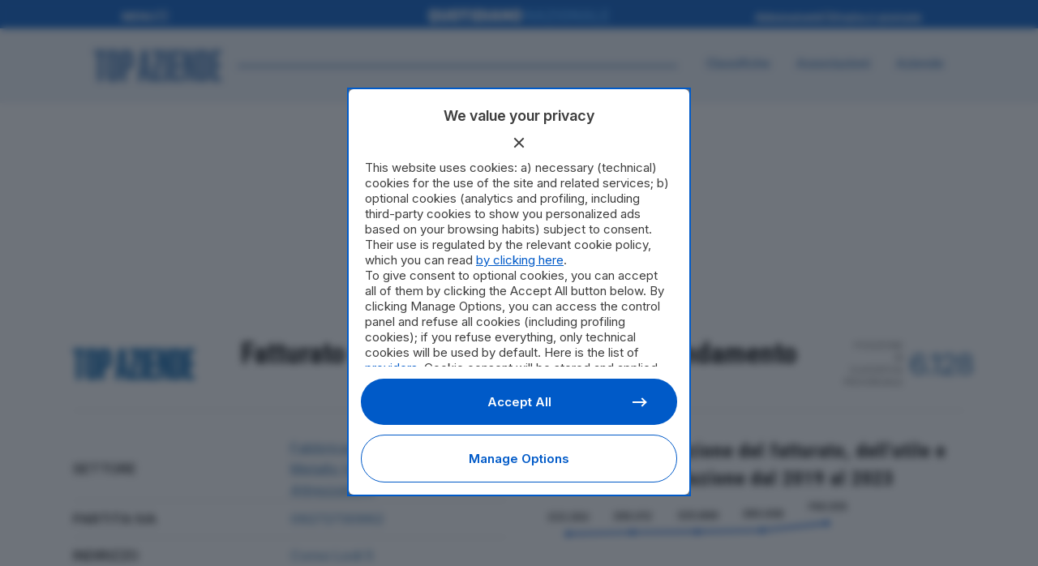

--- FILE ---
content_type: text/javascript
request_url: https://cdn-static.quotidiano.net/partner-menu/menu.js?ver=1
body_size: -59
content:
!(function () {
  'use strict';
  window._menu = {};
  _menu.v = '3d40fafb32671d4d';
  _menu.bd = '1706086077930';
  var l = document.createElement("link");
  l.href = "https://cdn-static.quotidiano.net/partner-menu/main.32671d4d.css";
  l.type = "text/css";
  l.rel = "stylesheet";
  document.getElementsByTagName("head")[0].appendChild(l);
  var e = document.createElement('script'),
    c = document.getElementsByTagName('script')[0];
  (e.src =
    'https://cdn-static.quotidiano.net/partner-menu/bundle.3d40fafb.js'),
    c.parentNode.insertBefore(e, c);
})();

--- FILE ---
content_type: image/svg+xml
request_url: https://topaziende.quotidiano.net/wp-content/uploads/2025/01/topaziende.svg
body_size: 2781
content:
<?xml version="1.0" encoding="UTF-8"?> <svg xmlns="http://www.w3.org/2000/svg" width="157" height="40" viewBox="0 0 157 40" fill="none"><path fill-rule="evenodd" clip-rule="evenodd" d="M21.6826 0.0884369C21.364 0.132655 20.8153 0.247623 20.4613 0.344904C20.1162 0.442184 19.5763 0.645589 19.2754 0.795932C18.9657 0.946275 18.4612 1.2558 18.1426 1.48574C17.8329 1.70683 17.3638 2.14902 17.1072 2.46739C16.8417 2.78576 16.4788 3.3606 16.2841 3.74972C16.0983 4.13885 15.8593 4.77559 15.7531 5.16471C15.6557 5.55384 15.5318 6.33208 15.4787 6.88923C15.4256 7.55251 15.3991 12.3546 15.4256 20.7738C15.4522 32.7659 15.461 33.6856 15.6115 34.3047C15.7 34.6673 15.8328 35.1448 15.9036 35.3659C15.9744 35.587 16.1691 36.038 16.3461 36.3829C16.5142 36.7278 16.8594 37.2585 17.1072 37.568C17.3638 37.8775 17.8063 38.3109 18.0984 38.5319C18.3904 38.7442 18.8506 39.036 19.1161 39.1687C19.3816 39.3013 19.8595 39.4959 20.1781 39.5932C20.4967 39.6993 21.01 39.832 21.3286 39.885C21.6472 39.9469 22.5057 40 23.2314 40C24.1784 40 24.7713 39.9558 25.3112 39.8408C25.7271 39.7612 26.3643 39.5667 26.7272 39.4163C27.09 39.2748 27.6476 38.983 27.9662 38.7707C28.2848 38.5673 28.7892 38.1251 29.099 37.7891C29.4353 37.4265 29.8158 36.8782 30.0459 36.4272C30.2583 36.0115 30.5061 35.4013 30.6035 35.0564C30.7008 34.7115 30.8247 34.057 30.8778 33.5972C30.9575 32.9781 30.9752 29.2903 30.9575 19.4473L30.9221 6.13752C30.6212 5.00553 30.4265 4.43069 30.3026 4.13C30.1698 3.82047 29.9132 3.33407 29.7362 3.04223C29.5503 2.75039 29.1255 2.25514 28.7892 1.93677C28.4618 1.61839 27.9131 1.20274 27.5679 1.00818C27.2228 0.822463 26.6918 0.57484 26.3732 0.459872C26.0546 0.353747 25.3997 0.203405 24.9129 0.123812C24.4262 0.0530621 23.6297 0 23.1429 0C22.6561 0.00884369 22.0012 0.0442184 21.6826 0.0884369ZM22.4437 5.12927C22.2579 5.2973 22.0455 5.60683 21.9658 5.82792C21.8242 6.19936 21.8154 7.29598 21.8154 20.022C21.8154 32.8542 21.8242 33.8447 21.9658 34.2162C22.0543 34.4373 22.2402 34.7379 22.3906 34.8794C22.6119 35.0917 22.7623 35.1536 23.1252 35.1713C23.4704 35.189 23.6562 35.1536 23.8686 35.0209C24.0279 34.9148 24.2403 34.6672 24.3288 34.4638C24.4262 34.2515 24.5501 33.8094 24.6032 33.4645C24.6651 33.0311 24.6917 28.8127 24.674 19.5799L24.6474 6.31433C24.3465 5.56261 24.1518 5.24424 24.0279 5.12043C23.8421 4.9524 23.6739 4.89049 23.2845 4.86396C22.8066 4.83743 22.7535 4.85512 22.4437 5.12927Z" fill="#4A7DB7"></path><path d="M0 5.65112H4.15953V39.6109H10.5316V5.65112H14.6911V0.433341H0V5.65112Z" fill="#4A7DB7"></path><path fill-rule="evenodd" clip-rule="evenodd" d="M33.0992 39.6109V0.433341H37.7278C41.4537 0.433341 42.498 0.459872 43.1263 0.565996C43.5511 0.636746 44.206 0.813619 44.5866 0.963962C44.9583 1.10546 45.5424 1.41499 45.8875 1.65377C46.2327 1.89255 46.7194 2.31705 46.9761 2.60889C47.2416 2.90073 47.6133 3.47557 47.8346 3.9266C48.047 4.36878 48.2859 4.96131 48.3567 5.25315C48.4275 5.54499 48.5337 6.16405 48.5868 6.62392C48.6576 7.18992 48.6753 9.34778 48.6488 13.2125C48.6222 18.3064 48.5957 19.0405 48.4629 19.6241C48.3744 19.9867 48.1886 20.5616 48.0558 20.9065C47.9142 21.2514 47.5956 21.8174 47.3478 22.1711C47.1089 22.516 46.6575 23.0113 46.3566 23.2589C46.0468 23.5154 45.5601 23.8337 45.268 23.9841C44.976 24.1256 44.5158 24.3201 44.2503 24.4174C43.9848 24.5059 43.383 24.6385 42.9228 24.7093C42.4626 24.78 41.4979 24.8419 39.4713 24.8419V39.6109H33.0992ZM39.4978 12.611L39.5155 20.1105C41.0377 20.1105 41.259 20.0751 41.4979 19.9336C41.6838 19.8275 41.8962 19.5799 42.0289 19.3145L42.259 18.8724V6.40276C41.9139 5.7218 41.7015 5.44765 41.5687 5.35036C41.3652 5.20002 41.1528 5.1558 40.4005 5.13812L39.489 5.10274L39.4978 12.611Z" fill="#4A7DB7"></path><path fill-rule="evenodd" clip-rule="evenodd" d="M57.2767 10.4468L57.2562 10.6162C56.918 13.4124 56.5301 16.6202 56.1182 20.0221L53.7552 39.5667C58.2865 39.602 59.614 39.602 59.6228 39.5843C59.6317 39.5755 59.7821 37.7979 59.9591 35.6312C60.1361 33.4645 60.2954 31.5631 60.3131 31.4128L60.3574 31.1209H63.5877C63.685 31.9788 63.8355 33.8006 63.9859 35.7197C64.1364 37.6387 64.278 39.3013 64.2957 39.4163L64.3399 39.6109H70.535C70.4819 39.3013 69.411 30.4842 68.1366 19.8187L65.8002 0.433341C60.145 0.433341 58.4989 0.442184 58.49 0.459872V0.451028C58.484 0.463002 57.9954 4.50375 57.2767 10.4468ZM61.7754 12.482C61.7274 13.1649 61.6639 14.0691 61.5964 15.0519C61.4459 17.1036 61.207 20.2608 61.0654 22.0561C60.9149 23.8602 60.7999 25.4609 60.7999 25.6201V25.9031C62.6496 25.9031 63.1894 25.8766 63.1894 25.8412C63.1894 25.8058 63.0478 24.1609 62.8708 22.1887C62.7027 20.2166 62.446 16.9533 62.2956 14.9369C62.1539 12.9206 62.0389 11.2403 62.0389 11.2049C62.0389 11.1695 61.9946 11.1341 61.9504 11.1341C61.8973 11.1341 61.8619 11.1784 61.8619 11.2226C61.8619 11.2502 61.8284 11.7272 61.7763 12.4685L61.7754 12.482Z" fill="#4A7DB7"></path><path d="M71.3315 5.64227V0.424497H84.341V4.62525L81.4117 19.35C81.0469 21.1844 80.6967 22.9468 80.3728 24.5766L80.3059 24.9133C79.2344 30.3055 78.467 34.1669 78.4469 34.2339C78.4115 34.3754 78.5974 34.3843 84.518 34.3843V39.602H71.42V35.7992L74.429 20.8357C76.0839 12.6023 77.438 5.8103 77.438 5.75724C77.438 5.6688 76.7654 5.64227 71.3315 5.64227Z" fill="#4A7DB7"></path><path d="M86.2881 39.602H92.6601V0.424497H86.2881V39.602Z" fill="#4A7DB7"></path><path d="M94.9611 39.602V0.424497H107.263V5.64227H101.333V17.2275H106.643V22.3568H101.333V34.3843H107.263V39.602H94.9611Z" fill="#4A7DB7"></path><path d="M109.033 39.602H114.52C114.529 21.3575 114.564 16.7234 114.608 16.8295C114.652 16.9268 115.67 22.0473 116.865 28.2202C118.06 34.3843 119.033 39.4694 119.033 39.5136C119.033 39.5667 120.033 39.602 121.865 39.602H124.697V0.424497H119.21C119.201 15.6091 119.166 19.9337 119.131 19.8364C119.095 19.7391 118.325 15.335 117.431 10.0464L115.803 0.424497H109.033V39.602Z" fill="#4A7DB7"></path><path fill-rule="evenodd" clip-rule="evenodd" d="M126.998 39.602V0.424497H131.627C135.353 0.424497 136.397 0.451028 137.025 0.557152C137.45 0.627902 138.105 0.804776 138.486 0.955118C138.857 1.09662 139.45 1.40615 139.787 1.64493C140.123 1.88371 140.619 2.3082 140.875 2.60004C141.141 2.89189 141.512 3.46673 141.734 3.91775C141.946 4.35994 142.185 4.95247 142.256 5.24431C142.327 5.53615 142.433 6.15521 142.486 6.61508C142.557 7.19876 142.574 11.4703 142.557 20.5881C142.521 32.8366 142.512 33.7652 142.362 34.3843C142.274 34.7468 142.088 35.3305 141.955 35.6666C141.813 36.0115 141.504 36.5686 141.265 36.9047C141.026 37.2496 140.619 37.7183 140.353 37.9483C140.079 38.1959 139.495 38.5585 138.99 38.8061C138.503 39.0449 137.822 39.3013 137.486 39.3898C136.937 39.5224 136.273 39.549 126.998 39.602ZM133.406 34.8883L133.379 5.11159L134.3 5.13812C135.052 5.16465 135.255 5.20002 135.459 5.35036C135.601 5.44765 135.813 5.73064 136.149 6.41161L136.176 19.7656C136.202 32.2882 136.194 33.1549 136.052 33.6944C135.937 34.0924 135.804 34.3488 135.601 34.5522C135.397 34.7556 135.202 34.8529 134.937 34.8883C134.733 34.9148 134.3 34.9237 133.406 34.8883Z" fill="#4A7DB7"></path><path d="M144.698 39.602H157V34.3843H151.07V22.3568H156.381V17.2275H151.07V5.64227H157V0.424497H144.698V39.602Z" fill="#4A7DB7"></path></svg> 

--- FILE ---
content_type: image/svg+xml
request_url: https://topaziende.quotidiano.net/wp-content/uploads/2025/01/logo_qn_eventi.svg
body_size: 1039
content:
<?xml version="1.0" encoding="UTF-8"?> <svg xmlns="http://www.w3.org/2000/svg" width="224" height="36" viewBox="0 0 224 36" fill="none"><path d="M111.364 18.5438C111.364 20.895 110.629 21.8812 109.269 21.8812C107.909 21.8812 107.173 20.895 107.173 18.5438V15.855C107.173 13.5038 107.927 12.5175 109.269 12.5175C110.61 12.5175 111.364 13.5038 111.364 15.855V18.5438ZM115.198 16.6688C115.198 12.3263 113.29 9.375 109.269 9.375C105.247 9.375 103.339 12.3262 103.339 16.6725V17.7262C103.339 22.0725 105.244 25.0238 109.269 25.0238C113.294 25.0238 115.198 22.0725 115.198 17.7262V16.6688ZM93.907 9.6375H90.4223V24.75H93.8335V16.125H93.9291L98.7298 24.75H101.575V9.6375H98.1858V17.5612H98.0939L93.907 9.6375ZM82.5926 13.9837H82.6881L83.9049 18.75H81.3317L82.5926 13.9837ZM80.5194 9.6375L76.3435 24.75H79.7805L80.5414 21.75H84.6584L85.4341 24.75H89.1761L84.9893 9.6375H80.5194ZM71.3663 24.75H75.0827V9.6375H71.3663V24.75ZM58.2396 24.75H63.4778C67.7602 24.75 69.5945 22.125 69.5945 17.595V16.7925C69.5945 12.2925 67.7566 9.6375 63.4778 9.6375H58.2396V24.75ZM61.956 21.75V12.6638H63.1543C64.8967 12.6638 65.812 13.4775 65.812 15.9037V18.495C65.812 20.9212 64.8967 21.735 63.1543 21.735L61.956 21.75ZM52.3802 24.75H56.0966V9.6375H52.3802V24.75ZM46.9362 24.75V12.75H50.6856V9.6375H39.5329V12.75H43.2088V24.75H46.9362ZM35.0887 18.5438C35.0887 20.895 34.3535 21.8812 32.9934 21.8812C31.6333 21.8812 30.8982 20.895 30.8982 18.5438V15.855C30.8982 13.5038 31.6333 12.5175 32.9934 12.5175C34.3535 12.5175 35.0887 13.5038 35.0887 15.855V18.5438ZM38.9227 16.6688C38.9227 12.3263 37.0112 9.375 32.9934 9.375C28.9757 9.375 27.0642 12.3262 27.0642 16.6725V17.7262C27.0642 22.0725 28.9683 25.0238 32.9934 25.0238C37.0186 25.0238 38.9227 22.0725 38.9227 17.7262V16.6688ZM19.7712 25.0238C23.2302 25.0238 25.4394 23.0812 25.4394 19.1437V9.6375H21.7635V18.855C21.7635 20.73 21.4547 21.855 19.7859 21.855C18.117 21.855 17.8082 20.73 17.8082 18.855V9.6375H14.1323V19.1437C14.1323 23.0812 16.3378 25.0238 19.8042 25.0238M8.64416 18.5438C8.64416 20.895 7.90897 21.8812 6.54888 21.8812C5.18879 21.8812 4.45361 20.895 4.45361 18.5438V15.855C4.45361 13.5038 5.20717 12.5175 6.54888 12.5175C7.89059 12.5175 8.64416 13.5038 8.64416 15.855V18.5438ZM12.4781 16.6688C12.4781 12.3263 10.5703 9.375 6.54888 9.375C2.52743 9.375 0.619629 12.3262 0.619629 16.6725V17.7262C0.619629 21.6412 2.17087 24.4237 5.42038 24.93L6.57094 26.625H10.291L8.85368 24.6412C11.3018 23.6812 12.4781 21.135 12.4781 17.7262V16.6688Z" fill="white"></path><path opacity="0.5" d="M223.299 21.6412H217.58V18.6412H221.818V15.5662H217.58V12.75H223.252V9.6375H213.933V24.75H223.299V21.6412ZM202.972 9.6375V24.75H212.242V21.6412H206.688V9.6375H202.972ZM195.138 13.9837H195.23L196.454 18.75H193.881L195.138 13.9837ZM193.065 9.6375L188.878 24.75H192.315L193.091 21.75H197.208L197.983 24.75H201.725L197.535 9.6375H193.065ZM179.96 9.6375H176.479V24.75H179.89V16.125H180.004L184.783 24.75H187.632V9.6375H184.243V17.5612H184.151L179.96 9.6375ZM170.881 18.5438C170.881 20.895 170.127 21.8812 168.785 21.8812C167.444 21.8812 166.694 20.895 166.694 18.5438V15.855C166.694 13.5038 167.429 12.5175 168.785 12.5175C170.142 12.5175 170.881 13.5038 170.881 15.855V18.5438ZM174.715 16.6688C174.715 12.3263 172.811 9.375 168.785 9.375C164.76 9.375 162.856 12.3262 162.856 16.6725V17.7262C162.856 22.0725 164.764 25.0238 168.785 25.0238C172.807 25.0238 174.715 22.0725 174.715 17.7262V16.6688ZM157.375 24.75H161.092V9.6375H157.375V24.75ZM149.564 21.63L155.471 12.555V9.6375H145.329V12.75H151.119L145.26 21.9037V24.75H155.633V21.6412L149.564 21.63ZM137.823 13.9837H137.919L139.143 18.75H136.57L137.823 13.9837ZM135.754 9.6375L131.567 24.75H135L135.779 21.75H139.896L140.672 24.75H144.41L140.224 9.6375H135.754ZM122.66 9.6375H119.168V24.75H122.579V16.125H122.66L127.461 24.75H130.31V9.6375H126.92V17.5612H126.825L122.66 9.6375Z" fill="white"></path></svg> 